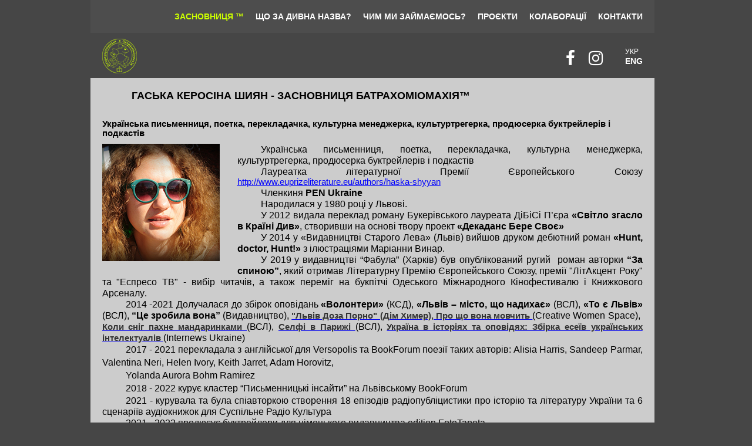

--- FILE ---
content_type: text/html; charset=utf-8
request_url: https://btrmiomax.com/zasnovnytsya.html
body_size: 35903
content:
<?xml version="1.0" encoding="utf-8"?>
<!DOCTYPE html
    PUBLIC "-//W3C//DTD XHTML 1.0 Transitional//EN"
    "http://www.w3.org/TR/xhtml1/DTD/xhtml1-transitional.dtd">
<html xml:lang="ua" lang="ua" xmlns="http://www.w3.org/1999/xhtml">
<head>

<meta http-equiv="Content-Type" content="text/html; charset=utf-8" />
<!-- 
	This website is powered by TYPO3 - inspiring people to share!
	TYPO3 is a free open source Content Management Framework initially created by Kasper Skaarhoj and licensed under GNU/GPL.
	TYPO3 is copyright 1998-2018 of Kasper Skaarhoj. Extensions are copyright of their respective owners.
	Information and contribution at https://typo3.org/
-->

<base href="https://btrmiomax.com/" />
<link rel="shortcut icon" href="/fileadmin/images/favicon.ico" type="image/x-icon" />

<meta name="generator" content="TYPO3 CMS" />
<meta name="rating" content="General" />
<meta name="revisit-after" content="30 days" />
<meta name="robots" content="index, follow, all" />
<meta name="copyright" content="Copyright © 2012-2022 Halyna Shyjan. All rights reserved." />
<meta name="description" content="ДіБіСі П'єр, Світло згасло в країні див, переклад і концепція Галини Шиян" />
<meta name="keywords" content="ДіБіСі П'єр, Світло згасло в країні див, книга, переклад, Галина Шиян" />


<link rel="stylesheet" type="text/css" href="typo3temp/Assets/2ba2d28e2f.css?1640809288" media="all" />
<link rel="stylesheet" type="text/css" href="typo3temp/Assets/9d05478dcd.css?1640809288" media="all" />
<link rel="stylesheet" type="text/css" href="typo3conf/ext/ns_all_lightbox/Resources/Public/fancybox2/jquery.fancybox.css?1640808259" media="all" />
<link rel="stylesheet" type="text/css" href="typo3conf/ext/ns_all_lightbox/Resources/Public/fancybox2/helpers/jquery.fancybox-buttons.css?1640808259" media="all" />
<link rel="stylesheet" type="text/css" href="typo3conf/ext/ns_all_lightbox/Resources/Public/fancybox2/helpers/jquery.fancybox-thumbs.css?1640808259" media="all" />
<link rel="stylesheet" type="text/css" href="fileadmin/css/font-awesome-4.7.0/css/font-awesome.min.css?1640808256" media="all" />
<link rel="stylesheet" type="text/css" href="fileadmin/css/st.css?1640814993" media="all" />



<script src="fileadmin/js/jquery-1.7.2.min.js?1640808259" type="text/javascript"></script>
<script src="fileadmin/js/jquery.countdown.min.js?1640808259" type="text/javascript"></script>
<script src="fileadmin/js/slides.min.jquery.js?1640808259" type="text/javascript"></script>
<script src="fileadmin/js/slide.js?1640808259" type="text/javascript"></script>
<script src="typo3temp/Assets/dd82474708.js?1640809288" type="text/javascript"></script>


<title>ГАСЬКА КЕРОСІНА ШИЯН - ЗАСНОВНИЦЯ БАТРАХОМІОМАХІЯ™&nbsp;:: ДіБіСі П'єр, &laquo;Світло згасло в країні див&raquo;</title>
</head>
<body>
<div id="over-container">
	<div id="main-container">
		<div id="menu-main">
				<div class="p-2"><a href="zasnovnytsya.html" class="act">ЗАСНОВНИЦЯ ™</a><a href="shcho-za-divna-nazva.html">ЩО ЗА ДИВНА НАЗВА?</a><a href="chim-mi-zaimajemos.html">ЧИМ МИ ЗАЙМАЄМОСЬ?</a><a href="projekti/svitlo-zgaslo-v-krajini-div/main.html">ПРОЄКТИ</a><a href="kolaboraciji.html">КОЛАБОРАЦІЇ</a><a href="contacts.html">КОНТАКТИ</a></div>
				
			</div>

		<div id="header">

			<div id="logo"><a href="/"><img src="fileadmin/images/logo.png" alt="ДіБіСі П'єр, &laquo;Світло згасло в країні див&raquo;" title="ДіБіСі П'єр, &laquo;Світло згасло в країні див&raquo;" width="59" height="59" border="0"></a></div>
			<div id="heder-right">
				<!--<div id="countdown">До зустрічі з автором залишилось<br><span class="green large"><div id="countdown-date"></div></span></div>-->
				<div id="menu-top">
          
					<a href="https://www.facebook.com/plugins/like.php?locale=uk_UA&href=http://btrmiomax.com" target="_blank"><i class="fa fa-facebook fa-2x"></i></a>
					<a href="https://www.instagram.com/haska_kerosina/" target="_blank"><i class="fa fa-instagram fa-2x"></i></a>
					
					<ul id="lang"><li class="active">Укр</li><li><a href="founder-tm.html?L=1">Eng</a></li></ul>
				</div>
			</div>
		</div>
                
		

		

		<div id="columns">
			<div id="column-left"></div>
			<div id="column-right"></div>
		</div>

    

    



		<div id="content"><h1 class="page-title">ГАСЬКА КЕРОСІНА ШИЯН - ЗАСНОВНИЦЯ БАТРАХОМІОМАХІЯ™</h1><div><div id="content-left"></div><div id="content-right"></div></div><div id="content-main">
	<!--  CONTENT ELEMENT, uid:209/textpic [begin] -->
		<div id="c209" class="csc-default">
		<!--  Header: [begin] -->
			<div class="csc-header csc-header-n1"><h1 class="csc-firstHeader">Українська письменниця, поетка, перекладачка, культурна менеджерка, культуртрегерка, продюсерка буктрейлерів і подкастів</h1></div>
		<!--  Header: [end] -->
			
		<!--  Image block: [begin] -->
			<div class="csc-textpic csc-textpic-intext-left"><div class="csc-textpic-imagewrap"><div class="csc-textpic-image csc-textpic-last"><img src="fileadmin/images/decadants/square-photos/shyyan_foto.jpg" width="200" height="200" alt="" border="0" /></div></div><div class="csc-textpic-text">
		<!--  Text: [begin] -->
			<p dir="ltr" style="line-height: 1.2; text-align: justify; margin-top: 0pt; margin-bottom: 0pt; " class="bodytext"><span style="font-size: 12pt; font-family: Calibri, sans-serif; color: rgb(0, 0, 0); background-color: transparent; font-weight: 400; font-style: normal; font-variant-ligatures: normal; font-variant-caps: normal; font-variant-east-asian: normal; font-variant-position: normal; text-decoration: none; vertical-align: baseline; white-space: pre-wrap; ">Українська письменниця, поетка, перекладачка, культурна менеджерка, культуртрегерка, продюсерка буктрейлерів і подкастів</span></p>
<p dir="ltr" style="line-height: 1.2; text-align: justify; margin-top: 0pt; margin-bottom: 0pt; " class="bodytext"><span style="font-size: 12pt; font-family: Calibri, sans-serif; color: rgb(0, 0, 0); background-color: transparent; font-weight: 400; font-style: normal; font-variant-ligatures: normal; font-variant-caps: normal; font-variant-east-asian: normal; font-variant-position: normal; text-decoration: none; vertical-align: baseline; white-space: pre-wrap; ">Лауреатка літературної Премії Європейського Союзу </span><a href="http://www.euprizeliterature.eu/authors/haska-shyyan" title="Лауреатка літературної Премії Європейського Союзу" target="_blank" class="external-link-new-window"><span style="font-size: 11pt; font-family: Calibri, sans-serif; color: rgb(0, 0, 255); background-color: transparent; font-weight: 400; font-style: normal; font-variant-ligatures: normal; font-variant-caps: normal; font-variant-east-asian: normal; font-variant-position: normal; text-decoration: underline; text-decoration-skip: none; vertical-align: baseline; white-space: pre-wrap; ">http://www.euprizeliterature.eu/authors/haska-shyyan</span></a></p>
<p dir="ltr" style="line-height: 1.2; text-align: justify; margin-top: 0pt; margin-bottom: 0pt; " class="bodytext"><span style="font-size: 12pt; font-family: Calibri, sans-serif; color: rgb(0, 0, 0); background-color: transparent; font-weight: 400; font-style: normal; font-variant-ligatures: normal; font-variant-caps: normal; font-variant-east-asian: normal; font-variant-position: normal; text-decoration: none; vertical-align: baseline; white-space: pre-wrap; ">Членкиня </span><span style="font-size: 12pt; font-family: Calibri, sans-serif; color: rgb(0, 0, 0); background-color: transparent; font-weight: 700; font-style: normal; font-variant-ligatures: normal; font-variant-caps: normal; font-variant-east-asian: normal; font-variant-position: normal; text-decoration: none; vertical-align: baseline; white-space: pre-wrap; ">PEN Ukraine</span></p>
<p dir="ltr" style="line-height: 1.2; text-align: justify; margin-top: 0pt; margin-bottom: 0pt; " class="bodytext"><span style="font-size: 12pt; font-family: Calibri, sans-serif; color: rgb(0, 0, 0); background-color: transparent; font-weight: 400; font-style: normal; font-variant-ligatures: normal; font-variant-caps: normal; font-variant-east-asian: normal; font-variant-position: normal; text-decoration: none; vertical-align: baseline; white-space: pre-wrap; ">Народилася у 1980 році у Львові.&nbsp;</span></p>
<p dir="ltr" style="line-height: 1.2; text-align: justify; margin-top: 0pt; margin-bottom: 0pt; " class="bodytext"><span style="font-size: 12pt; font-family: Calibri, sans-serif; color: rgb(0, 0, 0); background-color: transparent; font-weight: 400; font-style: normal; font-variant-ligatures: normal; font-variant-caps: normal; font-variant-east-asian: normal; font-variant-position: normal; text-decoration: none; vertical-align: baseline; white-space: pre-wrap; ">У 2012 видала переклад роману Букерівського лауреата ДіБіСі П’єра </span><span style="font-size: 12pt; font-family: Calibri, sans-serif; color: rgb(0, 0, 0); background-color: transparent; font-weight: 700; font-style: normal; font-variant-ligatures: normal; font-variant-caps: normal; font-variant-east-asian: normal; font-variant-position: normal; text-decoration: none; vertical-align: baseline; white-space: pre-wrap; ">«Світло згасло в Країні Див»</span><span style="font-size: 12pt; font-family: Calibri, sans-serif; color: rgb(0, 0, 0); background-color: transparent; font-weight: 400; font-style: normal; font-variant-ligatures: normal; font-variant-caps: normal; font-variant-east-asian: normal; font-variant-position: normal; text-decoration: none; vertical-align: baseline; white-space: pre-wrap; ">,</span><span style="font-size: 12pt; font-family: Calibri, sans-serif; color: rgb(0, 0, 0); background-color: transparent; font-weight: 700; font-style: normal; font-variant-ligatures: normal; font-variant-caps: normal; font-variant-east-asian: normal; font-variant-position: normal; text-decoration: none; vertical-align: baseline; white-space: pre-wrap; "> </span><span style="font-size: 12pt; font-family: Calibri, sans-serif; color: rgb(0, 0, 0); background-color: transparent; font-weight: 400; font-style: normal; font-variant-ligatures: normal; font-variant-caps: normal; font-variant-east-asian: normal; font-variant-position: normal; text-decoration: none; vertical-align: baseline; white-space: pre-wrap; ">створивши на основі твору проект </span><span style="font-size: 12pt; font-family: Calibri, sans-serif; color: rgb(0, 0, 0); background-color: transparent; font-weight: 700; font-style: normal; font-variant-ligatures: normal; font-variant-caps: normal; font-variant-east-asian: normal; font-variant-position: normal; text-decoration: none; vertical-align: baseline; white-space: pre-wrap; ">«Декаданс Бере Своє»</span></p>
<p dir="ltr" style="line-height: 1.2; text-align: justify; margin-top: 0pt; margin-bottom: 0pt; " class="bodytext"><span style="font-size: 12pt; font-family: Calibri, sans-serif; color: rgb(0, 0, 0); background-color: transparent; font-weight: 400; font-style: normal; font-variant-ligatures: normal; font-variant-caps: normal; font-variant-east-asian: normal; font-variant-position: normal; text-decoration: none; vertical-align: baseline; white-space: pre-wrap; ">У 2014 у «Видавництві Старого Лева» (Львів) вийшов друком дебютний роман </span><span style="font-size: 12pt; font-family: Calibri, sans-serif; color: rgb(0, 0, 0); background-color: transparent; font-weight: 700; font-style: normal; font-variant-ligatures: normal; font-variant-caps: normal; font-variant-east-asian: normal; font-variant-position: normal; text-decoration: none; vertical-align: baseline; white-space: pre-wrap; ">«Hunt, doctor, Hunt!»</span><span style="font-size: 12pt; font-family: Calibri, sans-serif; color: rgb(0, 0, 0); background-color: transparent; font-weight: 400; font-style: normal; font-variant-ligatures: normal; font-variant-caps: normal; font-variant-east-asian: normal; font-variant-position: normal; text-decoration: none; vertical-align: baseline; white-space: pre-wrap; "> з ілюстраціями Маріанни Винар.&nbsp;&nbsp;</span></p>
<p dir="ltr" style="line-height: 1.2; text-align: justify; margin-top: 0pt; margin-bottom: 0pt; " class="bodytext"><span style="font-size: 12pt; font-family: Calibri, sans-serif; color: rgb(0, 0, 0); background-color: transparent; font-weight: 400; font-style: normal; font-variant-ligatures: normal; font-variant-caps: normal; font-variant-east-asian: normal; font-variant-position: normal; text-decoration: none; vertical-align: baseline; white-space: pre-wrap; ">У 2019 у видавництві “Фабула” (Харків) був опублікований ругий&nbsp; роман авторки </span><span style="font-size: 12pt; font-family: Calibri, sans-serif; color: rgb(0, 0, 0); background-color: transparent; font-weight: 700; font-style: normal; font-variant-ligatures: normal; font-variant-caps: normal; font-variant-east-asian: normal; font-variant-position: normal; text-decoration: none; vertical-align: baseline; white-space: pre-wrap; ">“За спиною”</span><span style="font-size: 12pt; font-family: Calibri, sans-serif; color: rgb(0, 0, 0); background-color: transparent; font-weight: 400; font-style: normal; font-variant-ligatures: normal; font-variant-caps: normal; font-variant-east-asian: normal; font-variant-position: normal; text-decoration: none; vertical-align: baseline; white-space: pre-wrap; ">, який отримав Літературну Премію Європейського Союзу, премії &quot;ЛітАкцент Року&quot; та &quot;Еспресо ТВ&quot; - вибір читачів, а також переміг на букпітчі Одеського Міжнародного Кінофестивалю і Книжкового Арсеналу</span><span style="font-size: 11pt; font-family: Calibri, sans-serif; color: rgb(0, 0, 0); background-color: transparent; font-weight: 400; font-style: normal; font-variant-ligatures: normal; font-variant-caps: normal; font-variant-east-asian: normal; font-variant-position: normal; text-decoration: none; vertical-align: baseline; white-space: pre-wrap; "><b id="docs-internal-guid-4545d744-7fff-5583-39be-99a4bdfd1f82" style="caret-color: rgb(0, 0, 0); color: rgb(0, 0, 0); font-style: normal; font-variant-caps: normal; letter-spacing: normal; orphans: auto; text-align: start; text-indent: 0px; text-transform: none; white-space: normal; widows: auto; word-spacing: 0px; -webkit-text-size-adjust: auto; -webkit-text-stroke-width: 0px; text-decoration: none; font-weight: normal; "><span style="font-size: 11pt; font-family: Calibri, sans-serif; color: rgb(0, 0, 0); background-color: transparent; font-weight: 400; font-style: normal; font-variant-ligatures: normal; font-variant-caps: normal; font-variant-east-asian: normal; font-variant-position: normal; text-decoration: none; vertical-align: baseline; white-space: pre-wrap; ">.&nbsp;</span></b> </span></p>
<p dir="ltr" style="line-height: 1.2; text-align: justify; margin-top: 0pt; margin-bottom: 0pt; " class="bodytext"><span style="font-size: 12pt; font-family: Calibri, sans-serif; color: rgb(0, 0, 0); background-color: transparent; font-weight: 400; font-style: normal; font-variant-ligatures: normal; font-variant-caps: normal; font-variant-east-asian: normal; font-variant-position: normal; text-decoration: none; vertical-align: baseline; white-space: pre-wrap; ">2014 -2021 Долучалася до збірок оповідань </span><span style="font-size: 12pt; font-family: Calibri, sans-serif; color: rgb(0, 0, 0); background-color: transparent; font-weight: 700; font-style: normal; font-variant-ligatures: normal; font-variant-caps: normal; font-variant-east-asian: normal; font-variant-position: normal; text-decoration: none; vertical-align: baseline; white-space: pre-wrap; ">«Волонтери»</span><span style="font-size: 12pt; font-family: Calibri, sans-serif; color: rgb(0, 0, 0); background-color: transparent; font-weight: 400; font-style: normal; font-variant-ligatures: normal; font-variant-caps: normal; font-variant-east-asian: normal; font-variant-position: normal; text-decoration: none; vertical-align: baseline; white-space: pre-wrap; "> (КСД), </span><span style="font-size: 12pt; font-family: Calibri, sans-serif; color: rgb(0, 0, 0); background-color: transparent; font-weight: 700; font-style: normal; font-variant-ligatures: normal; font-variant-caps: normal; font-variant-east-asian: normal; font-variant-position: normal; text-decoration: none; vertical-align: baseline; white-space: pre-wrap; ">«Львів – місто, що надихає»</span><span style="font-size: 12pt; font-family: Calibri, sans-serif; color: rgb(0, 0, 0); background-color: transparent; font-weight: 400; font-style: normal; font-variant-ligatures: normal; font-variant-caps: normal; font-variant-east-asian: normal; font-variant-position: normal; text-decoration: none; vertical-align: baseline; white-space: pre-wrap; "> (ВСЛ), </span><span style="font-size: 12pt; font-family: Calibri, sans-serif; color: rgb(0, 0, 0); background-color: transparent; font-weight: 700; font-style: normal; font-variant-ligatures: normal; font-variant-caps: normal; font-variant-east-asian: normal; font-variant-position: normal; text-decoration: none; vertical-align: baseline; white-space: pre-wrap; ">«То є Львів»</span><span style="font-size: 12pt; font-family: Calibri, sans-serif; color: rgb(0, 0, 0); background-color: transparent; font-weight: 400; font-style: normal; font-variant-ligatures: normal; font-variant-caps: normal; font-variant-east-asian: normal; font-variant-position: normal; text-decoration: none; vertical-align: baseline; white-space: pre-wrap; "> (ВСЛ), </span><span style="font-size: 12pt; font-family: Calibri, sans-serif; color: rgb(0, 0, 0); background-color: transparent; font-weight: 700; font-style: normal; font-variant-ligatures: normal; font-variant-caps: normal; font-variant-east-asian: normal; font-variant-position: normal; text-decoration: none; vertical-align: baseline; white-space: pre-wrap; ">“Це зробила вона”</span><span style="font-size: 12pt; font-family: Calibri, sans-serif; color: rgb(0, 0, 0); background-color: transparent; font-weight: 400; font-style: normal; font-variant-ligatures: normal; font-variant-caps: normal; font-variant-east-asian: normal; font-variant-position: normal; text-decoration: none; vertical-align: baseline; white-space: pre-wrap; "> (Видавництво), </span><span style="text-decoration: none; "><a href="https://www.goodreads.com/book/show/57721780" target="_blank"><span style="font-size: 11pt; font-family: Calibri, sans-serif; color: rgb(51, 51, 51); background-color: transparent; font-weight: 700; font-style: normal; font-variant-ligatures: normal; font-variant-caps: normal; font-variant-east-asian: normal; font-variant-position: normal; text-decoration: none; vertical-align: baseline; white-space: pre-wrap; ">&quot;Львів Доза Порно&quot; (Дім Химер), Про що вона мовчить </span></a></span><span style="font-size: 12pt; font-family: Calibri, sans-serif; color: rgb(0, 0, 0); background-color: transparent; font-weight: 400; font-style: normal; font-variant-ligatures: normal; font-variant-caps: normal; font-variant-east-asian: normal; font-variant-position: normal; text-decoration: none; vertical-align: baseline; white-space: pre-wrap; ">(Creative Women Space),&nbsp; </span><span style="text-decoration: none; "><a href="https://www.goodreads.com/book/show/55658419" target="_blank"><span style="font-size: 11pt; font-family: Calibri, sans-serif; color: rgb(51, 51, 51); background-color: transparent; font-weight: 700; font-style: normal; font-variant-ligatures: normal; font-variant-caps: normal; font-variant-east-asian: normal; font-variant-position: normal; text-decoration: none; vertical-align: baseline; white-space: pre-wrap; ">Коли сніг пахне мандаринками </span></a></span><span style="font-size: 12pt; font-family: Calibri, sans-serif; color: rgb(0, 0, 0); background-color: transparent; font-weight: 400; font-style: normal; font-variant-ligatures: normal; font-variant-caps: normal; font-variant-east-asian: normal; font-variant-position: normal; text-decoration: none; vertical-align: baseline; white-space: pre-wrap; ">(ВСЛ), </span><span style="text-decoration: none; "><a href="https://www.goodreads.com/book/show/58705810" target="_blank"><span style="font-size: 11pt; font-family: Calibri, sans-serif; color: rgb(51, 51, 51); background-color: transparent; font-weight: 700; font-style: normal; font-variant-ligatures: normal; font-variant-caps: normal; font-variant-east-asian: normal; font-variant-position: normal; text-decoration: none; vertical-align: baseline; white-space: pre-wrap; ">Селфі в Парижі </span></a></span><span style="font-size: 12pt; font-family: Calibri, sans-serif; color: rgb(0, 0, 0); background-color: transparent; font-weight: 400; font-style: normal; font-variant-ligatures: normal; font-variant-caps: normal; font-variant-east-asian: normal; font-variant-position: normal; text-decoration: none; vertical-align: baseline; white-space: pre-wrap; ">(ВСЛ), </span><span style="text-decoration: none; "><a href="https://www.goodreads.com/book/show/52474260" target="_blank"><span style="font-size: 11pt; font-family: Calibri, sans-serif; color: rgb(51, 51, 51); background-color: transparent; font-weight: 700; font-style: normal; font-variant-ligatures: normal; font-variant-caps: normal; font-variant-east-asian: normal; font-variant-position: normal; text-decoration: none; vertical-align: baseline; white-space: pre-wrap; ">Україна в історіях та оповідях: Збірка есеїв українських інтелектуалів </span></a></span><span style="font-size: 12pt; font-family: Calibri, sans-serif; color: rgb(0, 0, 0); background-color: transparent; font-weight: 400; font-style: normal; font-variant-ligatures: normal; font-variant-caps: normal; font-variant-east-asian: normal; font-variant-position: normal; text-decoration: none; vertical-align: baseline; white-space: pre-wrap; ">(Internews Ukraine)</span></p>
<p dir="ltr" style="line-height: 1.38; text-align: justify; margin-top: 0pt; margin-bottom: 0pt; " class="bodytext"><span style="font-size: 12pt; font-family: Calibri, sans-serif; color: rgb(0, 0, 0); background-color: transparent; font-weight: 400; font-style: normal; font-variant-ligatures: normal; font-variant-caps: normal; font-variant-east-asian: normal; font-variant-position: normal; text-decoration: none; vertical-align: baseline; white-space: pre-wrap; ">2017 - 2021 перекладала з англійської для Versopolis та BookForum поезії таких авторів: Alisia Harris, Sandeep Parmar, Valentina Neri, Helen Ivory, Keith Jarret, Adam Horovitz,&nbsp;</span></p>
<p dir="ltr" style="line-height: 1.38; text-align: justify; margin-top: 0pt; margin-bottom: 0pt; " class="bodytext"><span style="font-size: 12pt; font-family: Calibri, sans-serif; color: rgb(0, 0, 0); background-color: transparent; font-weight: 400; font-style: normal; font-variant-ligatures: normal; font-variant-caps: normal; font-variant-east-asian: normal; font-variant-position: normal; text-decoration: none; vertical-align: baseline; white-space: pre-wrap; ">Yolanda Aurora Bohm Ramirez</span></p>
<p dir="ltr" style="line-height: 1.38; text-align: justify; margin-top: 0pt; margin-bottom: 0pt; " class="bodytext"><span style="font-size: 12pt; font-family: Calibri, sans-serif; color: rgb(0, 0, 0); background-color: transparent; font-weight: 400; font-style: normal; font-variant-ligatures: normal; font-variant-caps: normal; font-variant-east-asian: normal; font-variant-position: normal; text-decoration: none; vertical-align: baseline; white-space: pre-wrap; ">2018 - 2022 курує кластер “Письменницькі інсайти” на Львівському BookForum</span></p>
<p dir="ltr" style="line-height: 1.2; text-align: justify; margin-top: 0pt; margin-bottom: 0pt; " class="bodytext"><span style="font-size: 12pt; font-family: Calibri, sans-serif; color: rgb(0, 0, 0); background-color: transparent; font-weight: 400; font-style: normal; font-variant-ligatures: normal; font-variant-caps: normal; font-variant-east-asian: normal; font-variant-position: normal; text-decoration: none; vertical-align: baseline; white-space: pre-wrap; ">2021 - курувала та була спіавторкою створення 18 епізодів радіопубліцистики про історію та літературу України та 6 сценаріїв аудіокнижок для Суспільне Радіо Культура</span></p>
<p dir="ltr" style="line-height: 1.2; text-align: justify; margin-top: 0pt; margin-bottom: 0pt; " class="bodytext"><span style="font-size: 12pt; font-family: Calibri, sans-serif; color: rgb(0, 0, 0); background-color: transparent; font-weight: 400; font-style: normal; font-variant-ligatures: normal; font-variant-caps: normal; font-variant-east-asian: normal; font-variant-position: normal; text-decoration: none; vertical-align: baseline; white-space: pre-wrap; ">2021 - 2022 продюсує буктрейлери для німецького видавництва edition.FotoTapeta </span><span style="font-size: 12pt; font-family: Calibri, sans-serif; color: rgb(0, 0, 0); background-color: transparent; font-weight: 400; font-style: normal; font-variant-ligatures: normal; font-variant-caps: normal; font-variant-east-asian: normal; font-variant-position: normal; text-decoration: none; vertical-align: baseline; white-space: pre-wrap; "><br /></span><span style="text-decoration: none; "><a href="https://vimeo.com/658931841" target="_blank"><span style="font-size: 12pt; font-family: Calibri, sans-serif; color: rgb(17, 85, 204); background-color: transparent; font-weight: 400; font-style: normal; font-variant-ligatures: normal; font-variant-caps: normal; font-variant-east-asian: normal; font-variant-position: normal; text-decoration: underline; text-decoration-skip: none; vertical-align: baseline; white-space: pre-wrap; ">https://vimeo.com/658931841</span></a></span></p>
<p dir="ltr" style="line-height: 1.2; text-align: justify; margin-top: 0pt; margin-bottom: 0pt; " class="bodytext"><span style="font-size: 12pt; font-family: Calibri, sans-serif; color: rgb(0, 0, 0); background-color: transparent; font-weight: 400; font-style: normal; font-variant-ligatures: normal; font-variant-caps: normal; font-variant-east-asian: normal; font-variant-position: normal; text-decoration: none; vertical-align: baseline; white-space: pre-wrap; ">З 2010 пише поезії, які досі не були опубліковані збіркою, відтак планує упорядкувати вибране</span></p>
<p dir="ltr" style="line-height: 1.2; text-align: justify; margin-top: 0pt; margin-bottom: 0pt; " class="bodytext"><span style="font-size: 12pt; font-family: Calibri, sans-serif; color: rgb(0, 0, 0); background-color: transparent; font-weight: 400; font-style: normal; font-variant-ligatures: normal; font-variant-caps: normal; font-variant-east-asian: normal; font-variant-position: normal; text-decoration: none; vertical-align: baseline; white-space: pre-wrap; "><br /></span><span style="text-decoration: none; "><a href="https://www.facebook.com/media/set/?vanity=halya.shyyan&amp;set=a.10155524723494402" target="_blank"><span style="font-size: 12pt; font-family: Calibri, sans-serif; color: rgb(17, 85, 204); background-color: transparent; font-weight: 400; font-style: normal; font-variant-ligatures: normal; font-variant-caps: normal; font-variant-east-asian: normal; font-variant-position: normal; text-decoration: underline; text-decoration-skip: none; vertical-align: baseline; white-space: pre-wrap; ">https://www.facebook.com/media/set/?vanity=halya.shyyan&amp;set=a.10155524723494402</span></a></span></p>
<p dir="ltr" style="line-height: 1.2; text-align: justify; margin-top: 0pt; margin-bottom: 0pt; " class="bodytext"><span style="font-size: 12pt; font-family: Calibri, sans-serif; color: rgb(0, 0, 0); background-color: transparent; font-weight: 400; font-style: normal; font-variant-ligatures: normal; font-variant-caps: normal; font-variant-east-asian: normal; font-variant-position: normal; text-decoration: none; vertical-align: baseline; white-space: pre-wrap; ">читання для фестивалю Транслаторіум </span><span style="font-size: 12pt; font-family: Calibri, sans-serif; color: rgb(0, 0, 0); background-color: transparent; font-weight: 400; font-style: normal; font-variant-ligatures: normal; font-variant-caps: normal; font-variant-east-asian: normal; font-variant-position: normal; text-decoration: none; vertical-align: baseline; white-space: pre-wrap; "><br /></span><span style="text-decoration: none; "><a href="https://www.youtube.com/watch?v=aFqc4ktKgU8" target="_blank"><span style="font-size: 12pt; font-family: Calibri, sans-serif; color: rgb(17, 85, 204); background-color: transparent; font-weight: 400; font-style: normal; font-variant-ligatures: normal; font-variant-caps: normal; font-variant-east-asian: normal; font-variant-position: normal; text-decoration: underline; text-decoration-skip: none; vertical-align: baseline; white-space: pre-wrap; ">https://www.youtube.com/watch?v=aFqc4ktKgU8</span></a></span></p>
<p dir="ltr" style="line-height: 1.2; text-align: justify; margin-top: 0pt; margin-bottom: 0pt; " class="bodytext"><span style="font-size: 12pt; font-family: Calibri, sans-serif; color: rgb(0, 0, 0); background-color: transparent; font-weight: 400; font-style: normal; font-variant-ligatures: normal; font-variant-caps: normal; font-variant-east-asian: normal; font-variant-position: normal; text-decoration: none; vertical-align: baseline; white-space: pre-wrap; ">Брала участь у офлайн та онлайн літературних фестивалях та заходах у Единбурзі, Києві, Львові, Запоріжжі, Парижі, Вінниці, Белграді, Граці, Кракові, Бірмінгемі, Франкфурті Харкові, Софії, Вільнюсі, Дурбані, Лондоні, Брюсселі, Берліні, Лейпцігу. </span><span style="font-size: 12pt; font-family: Calibri, sans-serif; color: rgb(0, 0, 0); background-color: transparent; font-weight: 400; font-style: normal; font-variant-ligatures: normal; font-variant-caps: normal; font-variant-east-asian: normal; font-variant-position: normal; text-decoration: none; vertical-align: baseline; white-space: pre-wrap; "><br /></span><span style="font-size: 12pt; font-family: Calibri, sans-serif; color: rgb(0, 0, 0); background-color: transparent; font-weight: 400; font-style: normal; font-variant-ligatures: normal; font-variant-caps: normal; font-variant-east-asian: normal; font-variant-position: normal; text-decoration: none; vertical-align: baseline; white-space: pre-wrap; ">Активно співпрацює з митцями різних напрямків: фотографами, художниками, музикантами, сценаристами, кінорежисерами, акторами.</span></p>
<p dir="ltr" style="line-height: 1.2; text-align: justify; margin-top: 0pt; margin-bottom: 0pt; " class="bodytext"><span style="font-size: 12pt; font-family: Calibri, sans-serif; color: rgb(0, 0, 0); background-color: transparent; font-weight: 400; font-style: normal; font-variant-ligatures: normal; font-variant-caps: normal; font-variant-east-asian: normal; font-variant-position: normal; text-decoration: none; vertical-align: baseline; white-space: pre-wrap; ">У свої творчості зачіпає теми екзистенціалізму та пошуку відчуття безпеки в сучасному світі, мультикультурності та ідентичності, тілесності та сексуальності.&nbsp;</span></p><p style="clear: both;"></p>
		<!--  Text: [end] -->
			</div></div>
		<!--  Image block: [end] -->
			</div>
	<!--  CONTENT ELEMENT, uid:209/textpic [end] -->
		</div></div>

	</div>
</div>
<div id="over-spacer"></div>
<div id="over-footer">
	<div id="footer-container">
    <div id="footer-ads">
	<!--  CONTENT ELEMENT, uid:17/image [begin] -->
		<a id="c17"></a>
		<!--  Image block: [begin] -->
			
		<!--  Image block: [end] -->
			
	<!--  CONTENT ELEMENT, uid:17/image [end] -->
		</div>
    <div id="footer-copy1">
	<!--  CONTENT ELEMENT, uid:26/text [begin] -->
		<div id="c26" class="csc-default">
		<!--  Text: [begin] -->
			<p class="bodytext">© 2012-2022 Галина Шиян</p><p style="clear: both;"></p>
		<!--  Text: [end] -->
			</div>
	<!--  CONTENT ELEMENT, uid:26/text [end] -->
		</div>
    <div id="footer-copy2">
	<!--  CONTENT ELEMENT, uid:27/text [begin] -->
		<div id="c27" class="csc-default">
		<!--  Text: [begin] -->
			<p class="bodytext">Дизайн: <a href="http://www.smyk-studio.com/" target="_blank">Smyk-Studio</a><br />Розробка: <a href="http://www.webkuznia.com/" target="_blank">WebКузня</a><br /></p><p style="clear: both;"></p>
		<!--  Text: [end] -->
			</div>
	<!--  CONTENT ELEMENT, uid:27/text [end] -->
		</div>
  </div>
</div>
<script>
/*
	var toTime = new Date(2012, 8, 14, 20, 30, 0, 0);
	$('#countdown-date').countdown({until: toTime, compact: true, layout: '{dn} дні {hnn}{sep}{mnn}{sep}{snn}' });
*/

        var topHeight = 165;
	var menuLevel2Height = 0;
	if ($('#menu-level2').length > 0) {
		menuLevel2Height = 39;
	}
	$('#main-container').css('height', $('#over-spacer').innerHeight() - topHeight -77-menuLevel2Height);


	if ( $('#menu-left').innerHeight() < $('#over-spacer').innerHeight()- topHeight -77-55-menuLevel2Height ) {
		$('#menu-left').css('height', $('#over-spacer').innerHeight()- topHeight -77-55-menuLevel2Height);
	}
	if ( $('#menu-left').innerHeight() < $('#content').innerHeight() ) {
		$('#menu-left').css('height', $('#content').innerHeight()-55);
	}


</script>

<script src="typo3conf/ext/ns_all_lightbox/Resources/Public/fancybox2/jquery.fancybox.pack.js?1640808259" type="text/javascript"></script>
<script src="typo3conf/ext/ns_all_lightbox/Resources/Public/fancybox2/helpers/jquery.fancybox-buttons.js?1640808259" type="text/javascript"></script>
<script src="typo3conf/ext/ns_all_lightbox/Resources/Public/fancybox2/helpers/jquery.fancybox-thumbs.js?1640808259" type="text/javascript"></script>
<script src="typo3conf/ext/ns_all_lightbox/Resources/Public/fancybox2/helpers/jquery.fancybox-media.js?1640808259" type="text/javascript"></script>

<script type='text/javascript'>
			$(document).ready(function() {
				$(".fancybox").fancybox();
			});
		</script>
</body>
</html>

--- FILE ---
content_type: text/css
request_url: https://btrmiomax.com/fileadmin/css/st.css?1640814993
body_size: 9262
content:
@CHARSET "UTF-8";

html{
	padding: 0;
	margin: 0;
	height: 100%;
}

body {
	padding: 0;
	margin: 0;
	height:100%;

	background: #464646;

	font: normal normal 12px/16px Tahoma, Geneva, Arial, sans-serif;
	color: #000000;

	text-align: center;
}

/* over layout */

#over-container {
	display: block;
	float: left;
	width: 99%; /* to suit but leave room for spacer (!!! important) */


}

#over-spacer {
	display: block;
	float: left;
	height: 100%;
	width: 1px; /* 1px would be enough this is for display only */
	font-size: 1px; /* to make sure width is not overridden */
	padding: 0;
	margin: 0;
	margin-bottom: -110px; /* footer height */

}

#over-footer {
	height: 110px; /* footer height */
	clear: both;
	width: 99%;
}

/*******************/

/* footer layout */

#footer-container {
	width: 960px;
  margin: 0 auto;

  left: -1%;
  color: #959595;
}

#footer-container a {
  color: #959595;
}

#footer-container p {
  margin: 0 37px 0 37px;
  font-size: 11px;
}

#footer-ads {
	width: 100%;
	height: 60px;
	text-align: center;
	margin: 0;
	line-height: 60px;
	background: #E9E9E9;
	padding-top: 15px;
}

#footer-ads li img {
	vertical-align: middle;
}

#footer-ads li {
	margin-top: 0;
	margin-bottom: 0;
}

#footer-copy1 {
  width: 50%;
  float: left;
  text-align: left;
  margin: 0;
  margin-top: 15px;

}

#footer-copy2 {
  width: 50%;
  float: left;
  text-align: right;
	margin: 0;
  margin-top: 7px;

}

/*******************/

/* main layout */

#main-container {
  width: 960px;
  text-align: left;
  margin: 0 auto;

  height: 100%; /** **/

}
/*******************/

#header {
	height: 77px;
	width: 100%;
	display: block;
	margin: 0;

	color: white;
}


#logo {
  padding: 10px 20px 0 20px;
  display: block;
  float: left;
  z-index: 100;
  position: relative;
}

#heder-right {
  display: block;
  position: relative;
  height: 57px;
  width: 100%;
  z-index: 99;
}
#lang {
  display: inline-block;
  list-style: none;
  text-transform: uppercase;
  margin: 0 10px;
  padding-inline-start: 5px;
}
#lang li {
  margin: 0 10px;
}
#lang li a {
  margin: 0;
}


#countdown {
  display: block;
  float: left;

  text-align: center;

	position: absolute;
	bottom: 0;
	left: 100px;

}

#countdown-date {
  display: inline;
}

#menu-main {
	background-color: #4D4D4D;
	/*border-top: 2px solid #CCCCCC;*/
	/*border-bottom: 2px solid #CCCCCC;*/
	text-align: right;
	white-space: nowrap;
}
#menu-main a {
	margin: 0 10px 0 10px;
	color: white;
	font-size: 14px;
	text-decoration: none;
	font-weight: bold;
}

.p-1 {
	padding: 10px 10px;
}
.p-2 {
	padding: 20px 10px;
}
#menu-main .p-2 {
        text-transform: uppercase;
}

#menu-top {
  display: block;
  float: right;

  position: absolute;
	bottom: 0;
	right: 0;
}
.main-sub-menu {
	background-color: #CCCCCC;
	border-top: 2px solid #4D4D4D;
	border-bottom: 2px solid #4D4D4D;
	text-align: right;
}

#menu-top img {
	vertical-align: bottom;
	margin: 0 11px 0 0;
}

#menu-top a {
	margin: 0 10px 0 10px;
	color: white;
	font-size: 14px;
	text-decoration: none;
	font-weight: bold;
}
#menu-top a.act, #menu-top a:hover, #menu-main a.act, #menu-main a:hover {
	color: #CCFF00;
}
#menu-top a:hover, #menu-main a:hover {
	text-decoration: underline;
}

#slides {
	display: block;
	height: 391px;
	width: 960px;

	margin: 0;
	position: relative;

  margin-bottom: 20px;
}
#slides .next, #slides .prev {
	position: absolute;
	top: 165px;

	width: 32px;
	height: 32px;
	display: block;
	z-index: 101;
	opacity: 0.5;
}
#slides .next {
	left: 928px;
}

/*
	Pagination
*/

.pagination {
  position: absolute;
	top: 350px;
	left: 700px;
	margin: 6px auto 10px;
	width: 200px;
	display: block;
	z-index: 101;
}

.pagination li {
	float: left;
	margin: 0 1px;
	list-style: none;
}

.pagination li a {
	display: block;
	width: 12px;
	height: 0;
	padding-top: 12px;
	background-image: url(../images/pagination.png);
	background-position: 0 0;
	float: left;
	overflow: hidden;
}

.pagination li.current a {
	background-position: 0 -12px;
}

/************************/

#columns {
	width: 100%;
	display: block;
	margin: 0;
	color: white;

}
#column-left {
	width: 50%;
	display: block;
	margin: 0;
	float: left;

}
#column-right {
	width: 50%;
	display: block;
	margin: 0;
	float: left;
}
#columns p {
	padding: 0;
	text-align: justify;
	text-indent: 40px;
	margin: 0;
}
#columns p.align-right {
  text-align: right;
}
#column-left p {
  margin: 0 30px 0 20px;
}
#column-right p {
  margin: 0 20px 0 30px;
}
#columns .csc-default {
	margin: 20px 0 20px 0;
}

/****************************/

#menu-home-1 {
  display: block;
  margin: 0;

}
#menu-home-1 .menu-item {
	float: left;
	margin-left: 18px;

	margin-top: 20px;
}
#menu-home-1 .menu-item-first {
	float: left;
	margin-left: 2px;

	margin-top: 20px;
}
#menu-home-1 a {
	display: block;
	width: 100%;
  text-align: center;

  color: white;
  text-decoration: none;
  font-size: 15px;
  font-weight: bold;

	background: url(../images/bg-menu.png) repeat-x left bottom;
}

#menu-home-1 a:hover {
  color: black;
	background: #CCFF00;
}
#menu-home-1 .menu-capt {
	display: block;
	width: 100%;
  text-align: center;
  height: 30px;
  line-height: 30px;

}


/************/

#menu-home-2 {
  display: block;
  margin: 0;

}
#menu-home-2 .menu-item {
	float: left;
	margin-left: 30px;

	margin-top: 30px;
	margin-bottom: 30px;
}
#menu-home-2 .menu-item-first {
	float: left;
	margin-left: 10px;

	margin-top: 30px;
	margin-bottom: 30px;
}
#menu-home-2 a {
	display: block;
	width: 100%;
  text-align: center;

  color: white;
  text-decoration: none;
}

#menu-home-2 a:hover {
  color: #CCFF00;
}
#menu-home-2 .menu-capt {
	display: block;
	width: 100%;
  text-align: center;
  height: 60px;
  line-height: 60px;

}

/*********************/

#menu-level2 {
	width: 100%;
	height: 39px;
	display: block;

	background: url(../images/bg-menu.png) repeat-y left top;

	font-size: 14px;
	line-height: 39px;
	text-align: right;

}
#menu-level2 a {
	color: white;
	text-decoration: none;
	margin: 0 15px 0 15px;
	font-weight: bold;
}
#menu-level2 a:hover {
	color: #CCFF00;
	text-decoration: underline;
}
#menu-level2 a.act {
  color: #CCFF00;
}

/*****************************/

#menu-decadants {
  display: block;
  margin: 0;

}
#menu-decadants .menu-item {
	float: left;
	margin-left: 20px;
	margin-right: 20px;

	margin-top: 20px;
}
#menu-decadants a {
	display: block;
	width: 200px;
  text-align: center;

  color: white;
  text-decoration: none;
  font-size: 15px;
  font-weight: bold;

	background: url(../images/bg-menu.png) repeat-x left bottom;
}

#menu-decadants a:hover {
  color: black;
	background: #CCFF00;
}
#menu-decadants .menu-capt {
	display: block;
	width: 200px;
  text-align: center;
  height: 30px;
  line-height: 30px;

}


/*******************************/

#content {
	width: 100%;
	height: 100%;

	margin: 0;
  display: table;

  /* background: url(../images/bg-menu.png) repeat-y left top; */
  background: #CCCCCC;

  float: left;



}

#content p.align-right {
  text-align: right;
}
#content p.align-left {
  text-align: left;
  text-indent: 0;
}


h1.page-title {
  margin: 0;
  font-size: 18px;
  line-height: 60px;
  /* margin-left: 70px; */
  text-indent: 70px;
}

#content-main {
  margin: 0;
  display: block;
  /* float: left; */
  overflow: hidden;

  /* margin-left: 20px;
  margin-right: 20px; */
  margin-bottom: 20px;
  padding-left: 20px;
  padding-right: 20px;


}

#content p {
	margin: 0;
  padding: 0;
  text-align: justify;
  text-indent: 40px;
}

#content .csc-default {
  margin: 0;
  margin-bottom: 16px;
}

#content-left {
  display: block;
  margin: 0;
  float: left;
  max-width: 310px;

  /* margin-left: 20px; */
  margin-bottom: 20px;
}


#menu-left {
  display: table-cell;
  margin: 0;
  float: left;
  max-width: 160px;
  min-width: 160px;
  background: url(../images/bg-menu.png) repeat-y left top;

  padding-bottom: 35px;
  padding-top: 20px;

  /* width: 160px auto; */

}
#menu-left a {
	line-height: 30px;
	font-size: 13px;
	margin: 0;
	margin-left: 20px;
	color: white;
	text-decoration: none;
	font-weight: bold;
}
#menu-left a:hover {
	text-decoration: underline;
	color: #CCFF00;
}
#menu-left a.act {
	color: #CCFF00;
}

#content-right {
  display: block;
  margin: 0;
  max-width: 310px;
  float: right;

  overflow: hidden;
  /* margin-right: 20px; */
  margin-bottom: 20px;
}

#content-left .csc-default {
  margin-left: 20px;
}
#content-right .csc-default {
  margin-right: 20px;
}

.clear-both {
  display: block;
  margin: 0;
  height: 1px;
  width: 100%;
  clear: both;
  background: #CCCCCC;
}

/*************************************/
.spacer40 {
	width: 40px;
	display: inline-block;
}

.spacer100 {
	width: 100%;
	display: inline-block;
}

.spacer40h {
  clear: both;
  height: 40px;
}

/*****************/

.csc-textpic-intext-left img {
	margin-right: 20px;
}

#guestbook p {
	text-indent: 0;
}

.tx-veguestbook-pi1 .tx-guestbook-field label {
	width: 200px;
	text-align: right;
	margin-right: 20px;
}

/******************************************/

.align-right {
  text-align: right;
}
.small {
	font-size: 11px;
}

.large {
	font-size: 18px;
	line-height: 22px;
}

.green {
	color: #CCFF00;
}

h1 {
	font-size: 15px;
}

.csc-textpic-caption {
	text-align: center;
	font-size: 11px;
}


--- FILE ---
content_type: application/javascript
request_url: https://btrmiomax.com/fileadmin/js/slide.js?1640808259
body_size: 1882
content:
$(function(){
			// if ($.browser.msie && ($.browser.version == 7 || $.browser.version == 6) )
			// {
			// 	try {
			// 		if ($("div.table_cell").length) $("div.table_cell").replaceWith('<td class="table_cell">' + $("div.table_cell").html() + '</td>');
			// 		if ($("div.pages.bottom").length) $("div.pages.bottom").replaceWith('<tr><td class="pages bottom" colspan="2">' + $("div.pages.bottom").html() + '</td></tr>');
			// 		if ($("div.pages").length) $("div.pages").replaceWith('<tr><td class="pages" colspan="2">' + $("div.pages").html() + '</td></tr>');
			//
			// 		if ($("div.table_row").length) $("div.table_row").replaceWith('<tr class="table_row">' + $("div.table_row").html() + '</tr>');
			//
			// 		if ($("div.table_rows").length) $("div.table_rows").replaceWith('<td><table class="table_rows" cellpadding="0" cellspacing="0">' + $("div.table_rows").html() + '</table></td>');
			// 		if ($("div.page_left").length) $("div.page_left").replaceWith('<td class="page_left">' + $("div.page_left").html() + '</td>');
			// 		if ($("div.page_right").length) $("div.page_right").replaceWith('<td class="page_right">' + $("div.page_right").html() + '</td>');
			//
			// 		if ($("div.product_table").length) $("div.product_table").replaceWith('<table class="product_table" cellpadding="0" cellspacing="0"><tr>' + $("div.product_table").html() + '</tr></table>');
			//
			//
			// 	} catch (e) {}
			// }
			$('#slides').slides({
				preload: true,
				preloadImage: 'fileadmin/images/loading.gif',
				play: 3000,
				pause: 2500,
				hoverPause: true,
				animationStart: function(current){
					$('.caption').animate({
						bottom:-35
					},100);
				},
				animationComplete: function(current){
					$('.caption').animate({
						bottom:0
					},200);
				},
				slidesLoaded: function() {
					$('.caption').animate({
						bottom:0
					},200);
				}
			});
		});